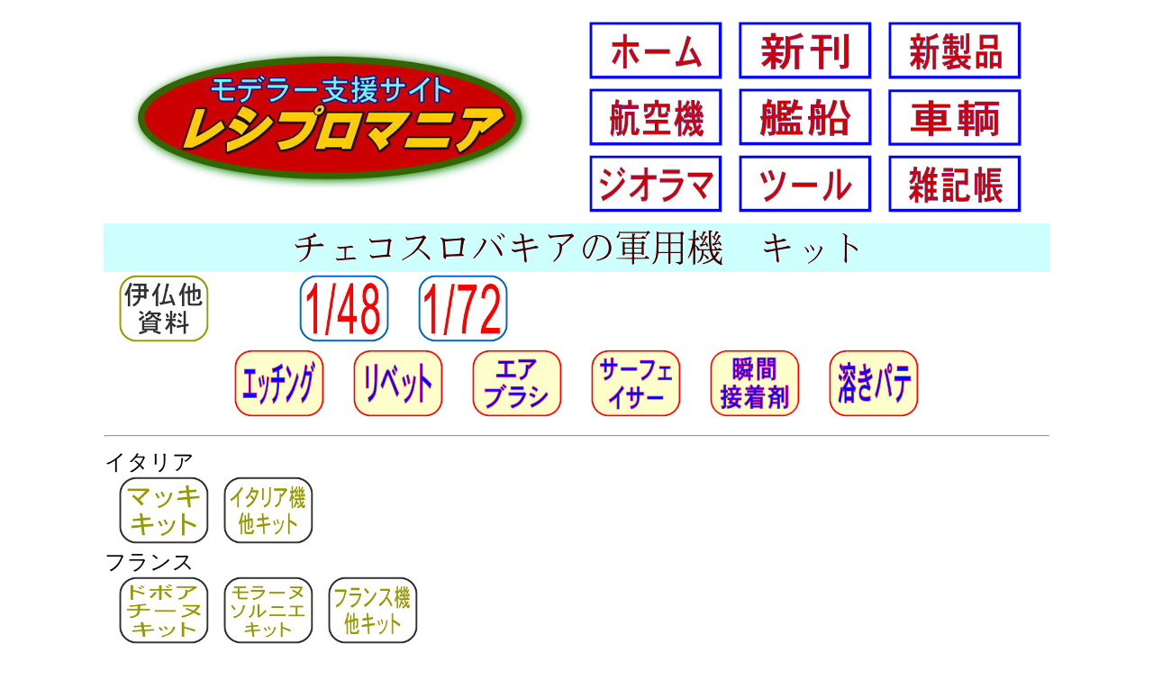

--- FILE ---
content_type: text/html
request_url: http://recipromania.com/cesko-kit.htm
body_size: 2428
content:
<!DOCTYPE HTML PUBLIC "-//W3C//DTD HTML 4.01 Transitional//EN">
<HTML lang="ja">
<HEAD>
<meta http-equiv="Content-Type" content="text/html; charset=UTF-8">
<meta name="GENERATOR" content="JustSystems Homepage Builder Version 20.0.1.0 for Windows">
<meta http-equiv="Content-Style-Type" content="text/css">
<META name="description" content="★レシプロ航空機プラモデルキットの紹介です。★ディテールアップパーツ　★エッチングパーツ　★別売り汎用部品">
<TITLE>★チェコスロバキアの軍用機　キット</TITLE>
</HEAD>
<BODY>
<CENTER>
<table width="1055">
  <TBODY>
    <tr>
      <td align="center" valign="middle"></td>
      <td align="center" valign="middle"></td>
      <td align="center" valign="middle"></td>
      <td align="center" valign="middle"></td>
      <td align="center" valign="middle"></td>
      <td align="center" valign="middle"></td>
      <td align="center" valign="middle"></td>
      <td align="center" valign="middle"></td>
      <td align="center" valign="middle"></td>
      <td align="center" valign="middle"></td>
      <td align="center" valign="middle"></td>
      <td align="center" valign="middle"><a name="tool-top" id="tool-top"></a></td>
    </tr>
    <tr>
      <td align="center" valign="middle"></td>
      <td align="center" valign="middle"></td>
      <td align="center" valign="middle"></td>
      <td align="center" valign="middle"></td>
      <td align="center" valign="middle"></td>
      <td align="center" valign="middle"></td>
      <td align="center" valign="middle"></td>
      <td align="center" valign="middle"></td>
      <td align="center" valign="middle"></td>
      <td align="center" valign="middle"></td>
      <td align="center" valign="middle"></td>
      <td align="center" valign="middle"></td>
    </tr>
    <tr>
      <td align="center" valign="middle" colspan="5" width="514"></td>
      <td align="center" valign="middle" colspan="7" width="540"></td>
    </tr>
    <tr>
      <td align="center" valign="middle" colspan="4" rowspan="3" width="486"><a href="index.html"><img src="recipromaniarogobig.jpg" width="450" height="161" border="0" alt="レシプロマニアロゴ大"></a></td>
      <td align="center" valign="middle" colspan="8" width="520"><a href="index.html"><img src="iconhome1.jpg" width="150" height="66" border="0" alt="ホーム"></a>　<font size="-1"><a href="new.htm"><img src="iconnew1.jpg" width="150" height="66" border="0" alt="新刊"></a></font>　<a href="new-kit.htm"><img src="iconnewtype.jpg" width="150" height="66" border="0" alt="新製品"></a></td>
    </tr>
    <tr>
      <td align="center" valign="middle" colspan="8" width="520"><a href="aircraft.htm"><img src="iconaircraft1.jpg" width="150" height="66" border="0" alt="航空機"></a>　<a href="ship.htm"><img src="iconship1.jpg" width="150" height="66" border="0" alt="艦船"></a>　<a href="afv.htm"><img src="iconbeacle1.jpg" width="150" height="65" border="0" alt="車輌"></a></td>
    </tr>
    <tr>
      <td align="center" valign="middle" colspan="8" width="520"><a href="diorama.htm"><img src="icondaiorama1.jpg" width="150" height="66" border="0" alt="ジオラマ"></a>　<a href="tool.htm"><img src="icontool1.jpg" width="150" height="66" border="0" alt="ツール"></a>　<a href="etc.htm"><img src="iconetc1.jpg" width="150" height="66" border="0" alt="雑記帳"></a></td>
    </tr>
    <tr>
      <td align="center" valign="middle"></td>
      <td align="center" valign="middle"></td>
      <td align="center" valign="middle"></td>
      <td align="center" valign="middle"></td>
      <td align="center" valign="middle"></td>
      <td align="center" valign="middle"></td>
      <td align="center" valign="middle"></td>
      <td align="center" valign="middle"></td>
      <td align="center" valign="middle"></td>
      <td align="center" valign="middle"></td>
      <td align="center" valign="middle"></td>
      <td align="center" valign="middle"></td>
    </tr>
    <tr>
      <td align="center" valign="middle" colspan="12" bgcolor="#ceffff" height="54"><img src="logo171111111111111111112323271711131153517135.gif" width="630" height="44" border="0" alt="チェコスロバキアの軍用機　キット"></td>
    </tr>
    <tr>
      <td align="left" valign="middle" colspan="12">　<a href="macchi.htm"><img src="italyfranicon.jpg" width="100" height="75" border="0" alt="伊・仏・他　資料"></a><img src="spaceicon.jpg" width="100" height="75" border="0" alt="スペース"><a href="#48"><img src="scalesicon482.jpg" width="100" height="75" border="0" alt="1/48"></a>　　<a href="#72"><img src="scalesicon721.jpg" width="100" height="75" border="0" alt="1/72"></a>　　　　　　</td>
    </tr>
    <tr>
      <td align="center" valign="middle" colspan="12"><a href="tool-402etching.htm"><img src="tool402etchingicon1.jpg" width="100" height="75" border="0" alt="エッチング"></a>　　<a href="tool-405rivet.htm"><img src="tool405riveticon1.jpg" width="100" height="75" border="0" alt="リベット"></a>　　<a href="tool-301airbrush.htm"><img src="tool301airbrushicon1.jpg" width="100" height="75" border="0" alt="エアブラシ"></a>　　<a href="tool-107sirfacer.htm"><img src="tool107sirfacericon1.jpg" width="100" height="75" border="0" alt="サーフェイサー"></a>　　<a href="tool-201shunchaku.htm"><img src="tool201shunchakuicon1.jpg" width="100" height="75" border="0" alt="瞬間接着剤"></a>　　<a href="tool-108tokipate.htm"><img src="tool108tokipateicon1.jpg" width="100" height="75" border="0" alt="溶きパテ"></a></td>
    </tr>
    <tr>
      <td align="center" valign="middle" colspan="12"></td>
    </tr>
    <TR>
      <td align="center" height="19" colspan="12">
      <HR>
      </td>
    </TR>
    <tr>
      <td align="left" valign="middle" colspan="12"><font size="+2">イタリア</font><br>
      　<a href="macchi-kit.htm"><img src="itlmacchikiticon.jpg" width="100" height="75" border="0" alt="マッキ　キット"></a>　<a href="aircraftetcitaly-kit.htm"><img src="itlairetckiticon.jpg" width="100" height="75" border="0" alt="イタリア機他　キット"></a><br>
      <font size="+2">フランス</font><br>
      　<a href="d520-kit.htm"><img src="frand520kiticon.jpg" width="100" height="75" border="0" alt="ドボアチーヌ　キット"></a>　<a href="ms406-kit.htm"><img src="franms406kiticon.jpg" width="100" height="75" border="0" alt="モラーヌ　ソルニエ　キット"></a>　<a href="aircraftetcfra-kit.htm"><img src="franairetckiticon.jpg" width="100" height="75" border="0" alt="フランス機他　ｷｯﾄ"></a><br>
      <font size="+2">チェコスロバキア</font><br>
      　<img src="ceskoairkiticon.jpg" width="100" height="75" border="0" alt="チェコスロバキア　キット"><br>
      <font size="+2">番外編</font><br>
      　<a href="porco-kit.htm"><img src="porcokiticon.jpg" width="100" height="75" border="0" alt="紅の豚　キット"></a><br>
      </td>
    </tr>
    <TR>
      <td align="center" height="19" colspan="12">
      <HR>
      </td>
    </TR>
    <tr>
      <td align="center" valign="middle"></td>
      <td align="center" valign="middle"></td>
      <td align="center" valign="middle"></td>
      <td align="center" valign="middle"></td>
      <td align="center" valign="middle"></td>
      <td align="center" valign="middle"></td>
      <td align="center" valign="middle"></td>
      <td align="center" valign="middle"></td>
      <td align="center" valign="middle"></td>
      <td align="center" valign="middle"></td>
      <td align="center" valign="middle"></td>
      <td align="center" valign="middle"></td>
    </tr>
    <TR>
      <td align="center" colspan="12" height="141"><iframe src="https://rcm-fe.amazon-adsystem.com/e/cm?o=9&p=48&l=ur1&category=primevideo&banner=0JWSVJQFQRXYPS5WYZ02&f=ifr&linkID=5692470db30da35cb0acbf032fa4cf86&t=mukaidayo13-22&tracking_id=mukaidayo13-22" width="728" height="90" scrolling="no" border="0" marginwidth="0" style="border:none;" frameborder="0"></iframe></td>
    </TR>
    <TR>
      <td align="center" height="19" colspan="12">
      <HR>
      </td>
    </TR>
    <tr>
      <td align="center" valign="middle" colspan="12"></td>
    </tr>
    <tr>
      <td align="center" valign="middle" colspan="12"><a href="zero-plamo.htm"><img src="airjnkiticon61.jpg" width="150" height="113" border="0" alt="日本海軍機キット"></a>　　　<a href="hien-plamo.htm"><img src="airjakiticon61.jpg" width="150" height="113" border="0" alt="日本陸軍機キット"></a>　　　<a href="f6f-plamo.htm"><img src="airusnkiticon62.jpg" width="150" height="113" border="0" alt="アメリカ海軍機キット"></a>　　　<a href="p51-kit.htm"><img src="airusakiticon61.jpg" width="150" height="113" border="0" alt="アメリカ陸軍機キット"></a><br>
      <a href="ta152-kit.htm"><img src="airgekiticon21.jpg" width="150" height="113" border="0" alt="ドイツ機キット"></a>　　　<a href="spitfire-kit.htm"><img src="airukkiticon61.jpg" width="150" height="113" border="0" alt="イギリス機キット"></a>　　　<a href="il2-kit.htm"><img src="airsvkiticon61.jpg" width="150" height="113" border="0" alt="ソビエト機キット"></a>　　　<a href="macchi-kit.htm"><img src="airitlkiticon61.jpg" width="150" height="113" border="0" alt="伊・仏・他航空機キット"></a></td>
    </tr>
    <tr>
      <td align="center" valign="middle"></td>
      <td align="center" valign="middle"></td>
      <td align="center" valign="middle"></td>
      <td align="center" valign="middle"></td>
      <td align="center" valign="middle"></td>
      <td align="center" valign="middle"></td>
      <td align="center" valign="middle"></td>
      <td align="center" valign="middle"></td>
      <td align="center" valign="middle"></td>
      <td align="center" valign="middle"></td>
      <td align="center" valign="middle"></td>
      <td align="center" valign="middle"></td>
    </tr>
    <TR>
      <td align="center" height="19" colspan="12">
      <HR>
      </td>
    </TR>
    <tr>
      <td align="left" valign="middle" colspan="12">　<a name="48" id="48"><img src="scalesicon48y.jpg" width="100" height="75" border="0" alt="1/48"></a>　　<a href="#72"><img src="scalesicon721.jpg" width="100" height="75" border="0" alt="1/72"></a></td>
    </tr>
    <TR>
      <td align="left" colspan="12" bgcolor="#cbff97"><font size="+2">★　<strong>チェコスロバキアの軍用機　1/48スケール　キット</strong></font></td>
    </TR>
    <tr>
      <td align="center" valign="middle" colspan="12"><font size="+2"><br>
      <br>
      <br>
      </font></td>
    </tr>
    <TR>
      <td align="left" colspan="12" bgcolor="#ffffaa"><font size="+2">★　<strong>チェコスロバキアの軍用機　1/48スケール　ディテールアップパーツ</strong></font></td>
    </TR>
    <tr>
      <td align="center" valign="middle" colspan="12"><font size="+2"><br>
      <br>
      <br>
      </font></td>
    </tr>
    <TR>
      <td align="center" height="19" colspan="12">
      <HR>
      </td>
    </TR>
    <tr>
      <td align="left" valign="middle" colspan="12">　<a href="#48"><img src="scalesicon482.jpg" width="100" height="75" border="0" alt="1/48"></a>　　<a name="72" id="72"><img src="scalesicon72y.jpg" width="100" height="75" border="0" alt="1/72"></a></td>
    </tr>
    <TR>
      <td align="left" colspan="12" bgcolor="#cbff97"><font size="+2">★　<strong>チェコスロバキアの軍用機　1/72スケール　キット</strong></font></td>
    </TR>
    <tr>
      <td align="center" valign="middle" colspan="12"><font size="+2"><br>
      <a href="http://www.amazon.co.jp/gp/product/B004MDINDM/ref=as_li_tf_tl?ie=UTF8&tag=mukaidayo13-22&linkCode=as2&camp=247&creative=1211&creativeASIN=B004MDINDM"><img src="e241t72rsm.jpg" width="450" height="338" border="0" alt="1/72　プラガ　Ｅ-241　練習機"><br>
      1/72　プラガ Ｅ-241　練習機</a><BR>
      RSmodels</FONT><br>
      <br>
      </td>
    </tr>
    <TR>
      <td align="left" colspan="12" bgcolor="#ffffaa"><font size="+2">★　<strong>チェコスロバキアの軍用機　1/72スケール　ディテールアップパーツ</strong></font></td>
    </TR>
    <tr>
      <td align="center" valign="middle" colspan="12"><font size="+2"><br>
      <br>
      <br>
      </font></td>
    </tr>
    <TR>
      <td align="center" height="19" colspan="12">
      <HR>
      </td>
    </TR>
    <tr>
      <td align="center" valign="middle" colspan="12"><a href="tool-402etching.htm"><img src="tool402etchingicon1.jpg" width="100" height="75" border="0" alt="エッチング"></a>　　<a href="tool-405rivet.htm"><img src="tool405riveticon1.jpg" width="100" height="75" border="0" alt="リベット"></a>　　<a href="tool-301airbrush.htm"><img src="tool301airbrushicon1.jpg" width="100" height="75" border="0" alt="エアブラシ"></a>　　<a href="tool-107sirfacer.htm"><img src="tool107sirfacericon1.jpg" width="100" height="75" border="0" alt="サーフェイサー"></a>　　<a href="tool-201shunchaku.htm"><img src="tool201shunchakuicon1.jpg" width="100" height="75" border="0" alt="瞬間接着剤"></a>　　<a href="tool-108tokipate.htm"><img src="tool108tokipateicon1.jpg" width="100" height="75" border="0" alt="溶きパテ"></a></td>
    </tr>
    <TR>
      <td align="center" colspan="12" height="128"><iframe src="https://rcm-fe.amazon-adsystem.com/e/cm?o=9&p=48&l=ur1&category=primevideo&banner=07QHP2JBVAPY1TZVPDR2&f=ifr&linkID=e5f57fd24dfc9ac927af58145952fc14&t=mukaidayo13-22&tracking_id=mukaidayo13-22" width="728" height="90" scrolling="no" border="0" marginwidth="0" style="border:none;" frameborder="0"></iframe></td>
    </TR>
    <TR>
      <td align="center" colspan="2"></td>
      <td></td>
      <td align="center" colspan="2"></td>
      <td></td>
      <td align="center" colspan="2"></td>
      <td></td>
      <td align="center" colspan="2"></td>
      <td></td>
    </TR>
    <tr>
      <td align="center" valign="middle" colspan="12"><a href="#tool-top"><img src="topicon7.jpg" width="300" height="225" border="0" alt="トップに戻る"></a></td>
    </tr>
    <TR>
      <td align="center" height="19" colspan="2"></td>
      <td height="19"></td>
      <td align="center" height="19" colspan="2"></td>
      <td height="19"></td>
      <td align="center" height="19" colspan="2"></td>
      <td height="19"></td>
      <td align="center" height="19" colspan="2"></td>
      <td height="19"></td>
    </TR>
    <TR>
      <td align="center" height="19" colspan="2"></td>
      <td height="19"></td>
      <td align="center" height="19" colspan="2"></td>
      <td height="19"></td>
      <td align="center" height="19" colspan="2"></td>
      <td height="19"></td>
      <td align="center" height="19" colspan="2"></td>
      <td height="19"></td>
    </TR>
    <TR>
      <td align="center" height="50" colspan="2"></td>
      <td height="50"></td>
      <td align="center" height="50" colspan="2"></td>
      <td height="50"></td>
      <td align="center" height="50" colspan="2"></td>
      <td height="50"></td>
      <td align="center" height="50" colspan="2"></td>
      <td height="50"></td>
    </TR>
  </TBODY>
</table>
</CENTER>
</BODY>
</HTML>